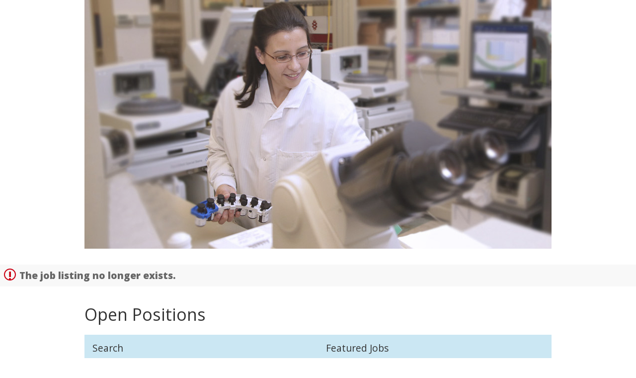

--- FILE ---
content_type: text/html;charset=UTF-8
request_url: https://jobs.jobvite.com/careers/alverno-laboratories/jobs?error=404
body_size: 8285
content:




        
    <!doctype html>
    <html class="no-js" lang="en-US">
            <head>
        <meta charset="utf-8">
        <meta http-equiv="X-UA-Compatible" content="IE=edge">
        <title>Alverno Laboratories Careers</title>
                    <meta name="viewport" content="width=device-width, initial-scale=1">

        <link rel="shortcut icon" href="//d3igejkwe1ucjd.cloudfront.net/__assets__/images/favicon.ico?v=251210093217" type="image/x-icon">
        <link rel="apple-touch-icon-precomposed" href="//d3igejkwe1ucjd.cloudfront.net/__assets__/images/apple-touch-icon-precomposed.png?v=251210093217">

        <link rel="stylesheet" href="//d3igejkwe1ucjd.cloudfront.net/__assets__/fonts/jobvite-icons/style.css?v=251210093217">
        <link rel="stylesheet" href="//d3igejkwe1ucjd.cloudfront.net/__assets__/styles/careersite/public-desktop.css?v=251210093217">
        <link rel="stylesheet" href="//d3igejkwe1ucjd.cloudfront.net/__assets__/scripts/careersite/public/flatpickr/v4/flatpickr.min.css?v=251210093217">
        <script src="//d3igejkwe1ucjd.cloudfront.net/__assets__/scripts/careersite/public/modernizr-3.3.1-custom.min.js?v=251210093217"></script>
        <script src="//d3igejkwe1ucjd.cloudfront.net/__assets__/lib/moment/moment-with-locales-2.29.4.min.js?v=251210093217"></script>

                    <!--[if lte IE 8]>
                <script src="//d3igejkwe1ucjd.cloudfront.net/__assets__/scripts/careersite/public/es5-shim.min.js?v=251210093217"></script>
            <![endif]-->


<!-- CWS Company-wise Google Analytics -->
<script type="text/javascript">
    function getUserId() { return ''; }
</script>
<script type="text/javascript">
    function getCompanyId() { return 'qqeaVfwt'; }
</script>
<script type="text/javascript">
    try {
        var enableAnonymizeIP = false;
        var trackerId = "UA-68288344-1";
        var gtagSrc = "https://www.googletagmanager.com/gtag/js?id=" + trackerId
        document.write('<script async src="' + gtagSrc + '"><\/script>');

        window.dataLayer = window.dataLayer || [];

        function gtag() {
            dataLayer.push(arguments);
        }

        gtag('js', new Date());
        
        gtag('config', trackerId, {
            'custom_map': {
                'dimension1': 'UserId',
                'dimension2': 'CompanyId',
                'dimension3': 'SubsidiaryId',
                'dimension4': 'JobId',
                'dimension5': 'CategoryId'
            },
            'UserId': getUserId(),
            'CompanyId': getCompanyId(),
            'SubsidiaryId': typeof getSubsidiaryId === 'function' ? getSubsidiaryId() : null,
            'JobId': typeof getJobId === 'function' ? getJobId() : null,
            'CategoryId': typeof getCategoryId === 'function' ? getCategoryId() : null,
            'anonymize_ip': enableAnonymizeIP
        });
    } catch (err) {}
</script>
<!-- End of CWS Company-wise Google Analytics -->

<!-- CWS Company-wise GainSight Analytics -->
<script type="text/javascript">
    function getUserId() { return ''; }
</script>
<script type="text/javascript">
   function getCWSRole() {
      var cwsRole = "Visitor";
           if("jobs" ==="applyconfirm"){
             cwsRole = "Applicant";
           }
          return cwsRole;
   }
</script>
<script type="text/javascript">
function getSfdc18DigitAccountNumber() {
   return '001Ua00000DfQJsIAN';
  }
</script>
<!-- Gainsight PX Tag-->
    <script type="text/javascript">
       src="https://storage.googleapis.com/gainsight-px-cloud-public-assets/sdk/js/gpx-util.js">
    </script>
    <script type="text/javascript">
     var userId = getUserId();
     var samplePercentage = 1;
     if(__IdSampler.isIdInSamplePopulation(userID,samplePercentage)){
        (function(n,t,a,e,co){var i="aptrinsic";n[i]=n[i]||function(){
        (n[i].q=n[i].q||[]).push(arguments)},n[i].p=e;n[i].c=co;
        var r=t.createElement("script");r.async=!0,r.src=a+"?a="+e;
        var c=t.getElementsByTagName("script")[0];c.parentNode.insertBefore(r,c)
        })(window,document,"https://web-sdk.aptrinsic.com/api/aptrinsic.js","AP-G2NZN1QKA9C9-2")
        };

      // User and account for Gainsight
      aptrinsic("identify", {
          // User Fields
          "id": getUserId(),
          "role": getCWSRole()
        },
        {
          // Account Fields
          "id": typeof getSfdc18DigitAccountNumber === 'function' ? getSfdc18DigitAccountNumber() : null,
          "name": typeof getCompanyName === 'function' ? getCompanyName() : null
      });

    </script>
        <script>
            if (window.self !== window.parent) {
                document.documentElement.className += ' jv-iframe';
            }
        </script>
                <link rel="shortcut icon" type="image/x-icon" href="//www.pclalverno.com/favicon.ico">
        <script src="//code.jquery.com/jquery-1.11.2.min.js"></script>
        <link href="https://fonts.googleapis.com/css?family=Roboto:400,700,300|Roboto+Condensed:700" rel="stylesheet" type="text/css">
        <style>
@import url(https://fonts.googleapis.com/css?family=Open+Sans:300,400,600,700,800);

.jv-page {width:100%;}
.jv-wrapper {width:100%;max-width:940px;margin:0 auto;}
.jv-wrapper:after {content: "";display: table;clear: both;}

.jv-page-header .jv-logo, .jv-page-header .social {float:left;padding:2em 1em .75em 0;}
.jv-page-header .social a {display:inline-block;padding:1em 0 0 1em;}
.jv-page-header .top-nav {float:right;}
.top-nav ul {margin:0;padding:0;list-style:none;overflow:hidden;}
.top-nav ul li {float:left;font-size:11px;background: url(//www.pclalverno.com/_img/dotted.png) no-repeat right center;}
.top-nav ul li a {color:#777;display:inline-block;padding:1em;}
.top-nav ul li:last-child {background:none;}
.top-nav ul li:last-child a {padding-right:0;}

.jv-wrapper.search {background:#cbe7f3;}
.jv-search-form, .jv-featured-jobs {
    float:left;
    width:50%;
    margin:0;
    padding:1em;
    background:none;
    border:none;
}
.jv-search-form .jv-form-field-label {display:none;}
.jv-search-form .jv-form-field .jv-form-field-control {width:100%;}
.jv-search-form select {min-width:100%;width:100%;}
.jv-featured-jobs-header {font-weight:500;font-size:1.2em;color:#333;}

/* nav */
#nav {
    background: #edebec;
    border: 1px solid #cccccc;
    margin: 0 auto 19px;
    display: block;
    width: 100%;
    max-width:940px;
}
#nav ul {margin:0;padding:0;}
#nav ul:after {content: "";display: table;clear: both;}
#nav ul li {
    line-height: 45px;
    float: left;
    display: inline-block;
    position: relative;
    margin: 0 0 -11px 0;
    padding: 0 0 11px 0;
    position:relative;
}
#nav ul li a {
    font-family: 'Open Sans', sans-serif;
    font-size: 17px;
    color: #015794;
    padding: 0 16px 0 19px;
    display: block;
    border-right: 2px solid #cccccc;
    position:relative;
}
#nav > ul > li > a:after {
    position:absolute;
    bottom:-10px;
    left:50%;
    margin-left:-25px;
    content:"";
    width: 0;
    height: 0;
    border-style: solid;
    border-color: #333333 transparent transparent transparent;
    border-width:0;
}

#nav ul li a.hover, #nav ul li a:hover {
    background: #333333;
    color: #ffffff;
    text-decoration:none;
}
#nav > ul > li:hover > a:after {border-width: 10px 25px 0 25px;}
#nav > ul > li:last-child a {border:none;}
#nav .sub {
    display:none;
    position:absolute;
    top:55px;
    left:0;
    z-index:20;
}
#nav ul li .sub ul {
    width: auto;
    border: 1px solid #cccccc;
    padding: 0 0 0 0;
}
#nav ul li .sub ul li {
    border: none;
    background: none;
    float: none;
    display: block;
}
#nav ul li .sub ul li a {
    color: #333333;
    display: block;
    padding: 0 20px;
    background: #edebec;
    white-space:nowrap;
}
#nav ul li .sub ul li a:hover {
    background: #333333;
    color: #ffffff;
    text-decoration:none;
}


/* footer */
.jv-footer {padding:3em 0;}
.jv-powered-by {font-size:2.5em;}
.alverno-footer {text-align:center;}
.footer_nav ul {overflow:hidden;display:inline-block;padding:0}
.footer_nav ul li {list-style:none;float:left;padding-right:.5em;}
.footer_nav ul li a {
    font-size: 11px;
    color: #888888;
    background: url(//www.pclalverno.com/_img/dotted.png) no-repeat left center;
    padding: 0 0 0 8px;
    line-height: 17px;
}
.alverno-footer p.center {text-align:center;font-size:12px;margin:2em 0;}

.jv-search-filter {overflow:hidden;}
.jv-search-filter a {float:right;}

.jv-button, .jv-button:visited {background:rgba(0,0,0,0.05);border:2px solid transparent;border-radius:3px;color:#2ea3f2;font-size:20px;font-weight:500;text-shadow:none;line-height:1.7em;padding:0.3em 1em;transition: all 300ms ease 0ms;}
.jv-button:hover {background:rgba(0,0,0,0.05);color:#333}
.jv-button-primary, .jv-button-primary:visited {background:transparent;border:2px solid #2ea3f2;border-radius:3px;color:#2ea3f2;font-size:20px;font-weight:500;text-shadow:none;line-height:1.7em;padding:0.3em 1em;transition: all 300ms ease 0ms; }
.jv-button-primary:hover {background:rgba(0,0,0,0.05);border-color:transparent;color:#2ea3f2;}

    
    
* {box-sizing:border-box;}    
body {
    font-family: 'Open Sans', sans-serif;
    font-weight:400;
    font-size: 16px;
    color: #666;
}
a, a:visited {color:#2ea3f2;}
a:hover {color:#2ea3f2;text-decoration:none;}
h1.page-title {
    width: 100%;
    height: 61px;
    font-size: 65px;
    color: #333;
    font-weight: 300;
    padding: 20px 0;
    line-height:1.5;
    max-width: 940px;
    margin: 0 auto .9em;
}
h2 {margin:.5em 0;}

#slider {position:relative;height:500px;width:100%;max-width:1024px;margin:0 auto 1em;}
#slider > div {
  position: absolute;
  top: 0;
  left: 0;
  right: 0;
  bottom: 0;
  width:100%;
  height:500px;
  background-repeat:no-repeat;
  background-position:center center;
  background-size:cover;
}
.slide-1 {background-image:url(//careers.jobvite.com/alverno/2019/slide-1.jpg);}
.slide-2 {background-image:url(//careers.jobvite.com/alverno/2019/slide-2.jpg);}
.slide-3 {background-image:url(//careers.jobvite.com/alverno/2019/slide-3.jpg);}
.slide-4 {background-image:url(//careers.jobvite.com/alverno/2019/slide-4.jpg);}
.slide-5 {background-image:url(//careers.jobvite.com/alverno/2019/slide-5.jpg);}
.slide-6 {background-image:url(//careers.jobvite.com/alverno/2019/slide-6.jpg);}

a.fullsize {width:100%;height:100%;display:block;}
#slider > div a.banner {width:100%;background:rgba(255,255,255,.9);color:#015794;font-size:2.2em;font-weight:bold;position:absolute;left:0;bottom:10%;text-align:right;padding:20px 30px;}
#slider > div a.banner:hover {text-decoration:none;color:#0000FF;}
.jv-wrapper.images {margin-bottom:1em;overflow:hidden;white-space:nowrap;}
.jv-wrapper.images img {display:inline-block;width:18.75%;}

p + ul {margin-top:-15px;}

h2 {font-size:34px;font-weight:500;color:#333;}
h3.h2, h3 {font-size:24px;font-weight:500;color:#333;}
.jv-job-list td {border:none;}

.tools {margin:3em 0 2em;}
.tools a {margin-right:2em; padding:.5em 0;display:inline-block;}
.tools a i {color:#58595b;font-size:1.2em;position:relative;top:2px;}

.quotes {background:#E8F2F7;-webkit-box-shadow: 0 0 2px 2px #8A8A8A;box-shadow: 0 0 2px 2px #8A8A8A;}
.quotes > div >div {
    padding: 2em 2em 1em;
    background: url('//careers.jobvite.com/alverno/icon-quote.png') 20px 20px no-repeat;
}
.quotes p {margin-bottom:10px;}
.quotes .longquote p {font-size: .8em;}
.quotes .name {font-size:15px;font-weight:bold;text-align:right;}

.lightbox {display:none;}
.featherlight .featherlight-close-icon {
  border-radius: 100%;
  background-color: #666!important;
  color: #fff!important;
  right: 5px!important;
  top: 5px!important;
}
.featherlight-iframe .featherlight-content {border-radius:5px;padding:1em!important;}
.featherlight iframe {height:380px;}
#jv-widgetContainer {text-align:center;}

@media (max-width:940px) {
    .jv-logo img {width:280px;height:auto;}
    .jv-wrapper {padding:0 2em;}
    .jv-wrapper.search, .jv-wrapper.slider {padding:0;}
    .jv-wrapper.images {padding:0;}
    h1.page-title {padding-left:4%;}
    #nav > ul > li > a {padding:0 10px;font-size:15px;}
    .alverno-footer .contactno .phoneno {font-size:45px;}
}


</style>

    </head>
    <body class="jv-desktop jv-page-jobs " ng-app="jv.careersite.desktop.app" ng-controller="JVMain">
            <div class="jv-page-container">
        <div class="jv-page">
                <div class="jv-page-content">
                                        





<div class="jv-wrapper slider">
    <div id="slider">
        <div class="slide-1"></div>
        <div class="slide-2"></div>
                <div class="slide-4"></div>
        <div class="slide-5"></div>
        <div class="slide-6"></div>
    </div>
</div>
<section id="jobs">
    <div class="jv-page-error">
        <i class="jv-icon-warning"></i>
        <p class="jv-page-error-header">
            The job listing no longer exists.
        </p>
    </div>
    
            
    <article class="jv-page-body" role="main" >
            <div class="jv-wrapper">
            <h2>Open Positions</h2>
            <div class="jv-wrapper search">
        <form class="jv-search-form jv-form" action="/alverno-laboratories/search" method="get">
            <h4 class="jv-featured-jobs-header">Search</h4>
        <div class="jv-form-field jv-form-field-select">
            <label for="jv-search-location" class="jv-form-field-label">Location:</label>
            <div class="jv-form-field-control" ng-class="{ 'jv-form-field-appearance': supportsAppearance }">
                <i ng-if="supportsAppearance" ng-cloak class="jv-select-icon icon icon-arrow-down"></i>
                    <select id="jv-search-location" name="l">
                    <option value="">Select a Location</option>
                        <option value="Alverno PSC Addison">Alverno PSC Addison</option>
                        <option value="Alverno PSC Bartlett">Alverno PSC Bartlett</option>
                        <option value="Alverno PSC County Line">Alverno PSC County Line</option>
                        <option value="Alverno PSC Hammond Clinic Specialty Center">Alverno PSC Hammond Clinic Specialty Center</option>
                        <option value="Alverno PSC Hoffman Estates">Alverno PSC Hoffman Estates</option>
                        <option value="Alverno PSC Michigan City - Coolspring">Alverno PSC Michigan City - Coolspring</option>
                        <option value="Alverno PSC Munster">Alverno PSC Munster</option>
                        <option value="Alverno PSC Plainfield IN">Alverno PSC Plainfield IN</option>
                        <option value="Alverno PSC Southport">Alverno PSC Southport</option>
                        <option value="Alverno PSC Valparaiso">Alverno PSC Valparaiso</option>
                        <option value="Ascension Saint Alexius - Hoffman Estates">Ascension Saint Alexius - Hoffman Estates</option>
                        <option value="Ascension St. Joseph - Chicago">Ascension St. Joseph - Chicago</option>
                        <option value="Central Laboratory- Client Service">Central Laboratory- Client Service</option>
                        <option value="Central Laboratory- General Laboratory">Central Laboratory- General Laboratory</option>
                        <option value="Central Laboratory- Histology">Central Laboratory- Histology</option>
                        <option value="Central Laboratory- Microbiology">Central Laboratory- Microbiology</option>
                        <option value="Central Laboratory- Support Service">Central Laboratory- Support Service</option>
                        <option value="FPN Oncology Columbus">FPN Oncology Columbus</option>
                        <option value="FPN Oncology Indianapolis">FPN Oncology Indianapolis</option>
                        <option value="FPN Winfield IOP">FPN Winfield IOP</option>
                        <option value="Franciscan Health Carmel">Franciscan Health Carmel</option>
                        <option value="Franciscan Health Crawfordsville">Franciscan Health Crawfordsville</option>
                        <option value="Franciscan Health Crown Point">Franciscan Health Crown Point</option>
                        <option value="Franciscan Health Dyer">Franciscan Health Dyer</option>
                        <option value="Franciscan Health Indianapolis">Franciscan Health Indianapolis</option>
                        <option value="Franciscan Health Lafayette East">Franciscan Health Lafayette East</option>
                        <option value="Franciscan Health Michigan City">Franciscan Health Michigan City</option>
                        <option value="Franciscan Health Michigan City at La Porte">Franciscan Health Michigan City at La Porte</option>
                        <option value="Franciscan Health Mooresville">Franciscan Health Mooresville</option>
                        <option value="Franciscan Health Munster">Franciscan Health Munster</option>
                        <option value="Franciscan Health Olympia Fields">Franciscan Health Olympia Fields</option>
                        <option value="Franciscan Health Orthopedic Carmel Lab">Franciscan Health Orthopedic Carmel Lab</option>
                        <option value="Franciscan Health Rensselaer">Franciscan Health Rensselaer</option>
                        <option value="Holy Cross Hospital">Holy Cross Hospital</option>
                        <option value="Mount Sinai Hospital">Mount Sinai Hospital</option>
                </select>
            </div>
        </div>
        <div class="jv-form-field jv-form-field-select">
            <label for="jv-search-category" class="jv-form-field-label">Category:</label>
            <div class="jv-form-field-control" ng-class="{ 'jv-form-field-appearance': supportsAppearance }">
                <i ng-if="supportsAppearance" ng-cloak class="jv-select-icon icon icon-arrow-down"></i>
                    <select id="jv-search-category" name="c">
                    <option value="">Select a Category</option>
                        <option value="Customer Service">Customer Service</option>
                        <option value="Histology">Histology</option>
                        <option value="Laboratory Support">Laboratory Support</option>
                        <option value="Medical Technology">Medical Technology</option>
                        <option value="Phlebotomy">Phlebotomy</option>
                </select>
            </div>
        </div>
        <div class="jv-form-field jv-form-field-select">
            <label for="jv-search-region" class="jv-form-field-label">Region:</label>
            <div class="jv-form-field-control" ng-class="{ 'jv-form-field-appearance': supportsAppearance }">
                <i ng-if="supportsAppearance" ng-cloak class="jv-select-icon icon icon-arrow-down"></i>
                    <select id="jv-search-region" name="r">
                    <option value="">Select an option</option>
                        <option value="Chicagoland">Chicagoland</option>
                        <option value="Indianapolis Region">Indianapolis Region</option>
                        <option value="Lafayette Region">Lafayette Region</option>
                        <option value="Northern Indiana">Northern Indiana</option>
                </select>
            </div>
        </div>
            <button class="jv-button" type="submit">Search</button>
        </form>
        <div class="jv-featured-jobs">
            <h4 class="jv-featured-jobs-header">
Featured Jobs            </h4>
    <div class="jv-featured-job">
        <div class="jv-featured-job-title">
            <a href="/alverno-laboratories/job/oaVizfwG">Lab Assistant I: 40 Hours Per Week (AM)</a>
        </div>
        <div class="jv-featured-job-location">

        
            Hammond,
            Indiana
        
        </div>
    </div>
    <div class="jv-featured-job">
        <div class="jv-featured-job-title">
            <a href="/alverno-laboratories/job/olHizfwD">Histology Coordinator: 40 Hours Per Week (AM)</a>
        </div>
        <div class="jv-featured-job-location">

        
            Hammond,
            Indiana
        
        </div>
    </div>
    <div class="jv-featured-job">
        <div class="jv-featured-job-title">
            <a href="/alverno-laboratories/job/oKgfzfwy">Client Service Representative: 40 Hours Per Week (AM)</a>
        </div>
        <div class="jv-featured-job-location">

        
            Hammond,
            Indiana
        
        </div>
    </div>
    <div class="jv-featured-job">
        <div class="jv-featured-job-title">
            <a href="/alverno-laboratories/job/opuezfwq">Phlebotomist: 32 Hours Per Week (AM)</a>
        </div>
        <div class="jv-featured-job-location">

        
            Valparaiso,
            Indiana
        
        </div>
    </div>
        </div>
            </div>
    
                                 <h3 class="h2">Customer Service</h3>

        <table class="jv-job-list">
            <thead>
                <tr>
                    <th scope="col" class="jv-cws-sr-only">Job listing</th>
                    <th scope="col" class="jv-cws-sr-only">Job location</th>
                </tr>
            </thead>
            <tbody>
                <tr>
            <td class="jv-job-list-name">
                <a href="/alverno-laboratories/job/oKgfzfwy">Client Service Representative: 40 Hours Per Week (AM)</a>
            </td>
            <td class="jv-job-list-location">

        
            Hammond,
            Indiana
        
            </td>
        </tr>

            </tbody>
        </table>

                          <h3 class="h2">Histology</h3>

        <table class="jv-job-list">
            <thead>
                <tr>
                    <th scope="col" class="jv-cws-sr-only">Job listing</th>
                    <th scope="col" class="jv-cws-sr-only">Job location</th>
                </tr>
            </thead>
            <tbody>
                <tr>
            <td class="jv-job-list-name">
                <a href="/alverno-laboratories/job/oAxrwfwO">Cytotechnologist: 40 Hours Per Week (AM)</a>
            </td>
            <td class="jv-job-list-location">

        
            Lafayette,
            Indiana
        
            </td>
        </tr>

                <tr>
            <td class="jv-job-list-name">
                <a href="/alverno-laboratories/job/olHizfwD">Histology Coordinator: 40 Hours Per Week (AM)</a>
            </td>
            <td class="jv-job-list-location">

        
            Hammond,
            Indiana
        
            </td>
        </tr>

                <tr>
            <td class="jv-job-list-name">
                <a href="/alverno-laboratories/job/oaVizfwG">Lab Assistant I: 40 Hours Per Week (AM)</a>
            </td>
            <td class="jv-job-list-location">

        
            Hammond,
            Indiana
        
            </td>
        </tr>

            </tbody>
        </table>

                          <h3 class="h2">Laboratory Support</h3>

        <table class="jv-job-list">
            <thead>
                <tr>
                    <th scope="col" class="jv-cws-sr-only">Job listing</th>
                    <th scope="col" class="jv-cws-sr-only">Job location</th>
                </tr>
            </thead>
            <tbody>
                <tr>
            <td class="jv-job-list-name">
                <a href="/alverno-laboratories/job/o43dyfwC">Data Entry Clerk: PRN (Per Rotational Need)</a>
            </td>
            <td class="jv-job-list-location">

        
            Hammond,
            Indiana
        
            </td>
        </tr>

                <tr>
            <td class="jv-job-list-name">
                <a href="/alverno-laboratories/job/otrczfwp">Lab Assistant III: 20 Hours Per Week (Midnights)</a>
            </td>
            <td class="jv-job-list-location">

        
            Hoffman Estates,
            Illinois
        
            </td>
        </tr>

                <tr>
            <td class="jv-job-list-name">
                <a href="/alverno-laboratories/job/ovZhzfw4">Lab Assistant III: 20 Hours Per Week (PM)</a>
            </td>
            <td class="jv-job-list-location">

        
            Lafayette,
            Indiana
        
            </td>
        </tr>

                <tr>
            <td class="jv-job-list-name">
                <a href="/alverno-laboratories/job/obP9xfwq">Laboratory Assistant III: 20 Hours Per Week (AM)</a>
            </td>
            <td class="jv-job-list-location">

        
            Olympia Fields,
            Illinois
        
            </td>
        </tr>

                <tr>
            <td class="jv-job-list-name">
                <a href="/alverno-laboratories/job/oHAezfwO">Laboratory Assistant III: 20 Hours Per Week (AM)</a>
            </td>
            <td class="jv-job-list-location">

        
            Chicago,
            Illinois
        
            </td>
        </tr>

                <tr>
            <td class="jv-job-list-name">
                <a href="/alverno-laboratories/job/o0iSyfws">Laboratory Assistant III: 20 Hours Per Week (AM)</a>
            </td>
            <td class="jv-job-list-location">

        
            Mooresville,
            Indiana
        
            </td>
        </tr>

                <tr>
            <td class="jv-job-list-name">
                <a href="/alverno-laboratories/job/oVAezfw2">Laboratory Assistant III: 20 Hours Per Week (Midnights/AM)</a>
            </td>
            <td class="jv-job-list-location">

        
            Chicago,
            Illinois
        
            </td>
        </tr>

                <tr>
            <td class="jv-job-list-name">
                <a href="/alverno-laboratories/job/owzhvfwB">Laboratory Assistant III: 20 Hours Per Week (PM)</a>
            </td>
            <td class="jv-job-list-location">

        
            Dyer,
            Indiana
        
            </td>
        </tr>

                <tr>
            <td class="jv-job-list-name">
                <a href="/alverno-laboratories/job/o2efzfwO">Laboratory Assistant III: 24 Hours Per Week (AM)</a>
            </td>
            <td class="jv-job-list-location">

        
            Hoffman Estates,
            Illinois
        
            </td>
        </tr>

                <tr>
            <td class="jv-job-list-name">
                <a href="/alverno-laboratories/job/odcgzfwY">Laboratory Assistant III: 40 Hours Per Week (AM)</a>
            </td>
            <td class="jv-job-list-location">

        
            Mooresville,
            Indiana
        
            </td>
        </tr>

                <tr>
            <td class="jv-job-list-name">
                <a href="/alverno-laboratories/job/o3Vhzfwy">MLT/MT/Laboratory Scientist: 40 Hours Per Week (PM)</a>
            </td>
            <td class="jv-job-list-location">

        
            Chicago,
            Illinois
        
            </td>
        </tr>

                <tr>
            <td class="jv-job-list-name">
                <a href="/alverno-laboratories/job/oljfzfwc">Reference Clerk: 40 Hours Per Week (PM)</a>
            </td>
            <td class="jv-job-list-location">

        
            Hammond,
            Indiana
        
            </td>
        </tr>

                <tr>
            <td class="jv-job-list-name">
                <a href="/alverno-laboratories/job/omb6xfwU">Support Service Data Entry Clerk: 40 Hours Per Week (AM)</a>
            </td>
            <td class="jv-job-list-location">

        
            Hammond,
            Indiana
        
            </td>
        </tr>

                <tr>
            <td class="jv-job-list-name">
                <a href="/alverno-laboratories/job/obNKyfw0">Support Service Trainer: 40 Hours Per Week (AM/PM)</a>
            </td>
            <td class="jv-job-list-location">

        
            Hammond,
            Indiana
        
            </td>
        </tr>

                <tr>
            <td class="jv-job-list-name">
                <a href="/alverno-laboratories/job/ooz6yfwl">Support Services Data Entry Clerk: 20 Hours Per Week (Midnights)</a>
            </td>
            <td class="jv-job-list-location">

        
            Hammond,
            Indiana
        
            </td>
        </tr>

                <tr>
            <td class="jv-job-list-name">
                <a href="/alverno-laboratories/job/oDz6yfwA">Support Services Data Entry Clerk: 20 Hours Per Week (PM)</a>
            </td>
            <td class="jv-job-list-location">

        
            Hammond,
            Indiana
        
            </td>
        </tr>

                <tr>
            <td class="jv-job-list-name">
                <a href="/alverno-laboratories/job/oRy6yfwN">Support Services Specimen Processor: 40 Hours Per Week (AM)</a>
            </td>
            <td class="jv-job-list-location">

        
            Hammond,
            Indiana
        
            </td>
        </tr>

            </tbody>
        </table>

                          <h3 class="h2">Medical Technology</h3>

        <table class="jv-job-list">
            <thead>
                <tr>
                    <th scope="col" class="jv-cws-sr-only">Job listing</th>
                    <th scope="col" class="jv-cws-sr-only">Job location</th>
                </tr>
            </thead>
            <tbody>
                <tr>
            <td class="jv-job-list-name">
                <a href="/alverno-laboratories/job/oAK0yfwC">Certifying Scientist/Mass Spectrometry Scientist: Per Rotation Needed (PRN)</a>
            </td>
            <td class="jv-job-list-location">

        
            Hammond,
            Indiana
        
            </td>
        </tr>

                <tr>
            <td class="jv-job-list-name">
                <a href="/alverno-laboratories/job/oR17yfwh">Laboratory Scientist Valparaiso Program: 24 Hours Per Week (AM/PM)</a>
            </td>
            <td class="jv-job-list-location">

        
            Chicago,
            Illinois
        
            </td>
        </tr>

                <tr>
            <td class="jv-job-list-name">
                <a href="/alverno-laboratories/job/ob17yfwB">Laboratory Scientist Valparaiso Program: 24 Hours Per Week (AM/PM)</a>
            </td>
            <td class="jv-job-list-location">

        
            Chicago,
            Illinois
        
            </td>
        </tr>

                <tr>
            <td class="jv-job-list-name">
                <a href="/alverno-laboratories/job/oKudzfwK">MLT/MT/Laboratory Scientist: 20 Hours Per Week (AM)</a>
            </td>
            <td class="jv-job-list-location">

        <div class="jv-meta">
            4 Locations
        </div>
            </td>
        </tr>

                <tr>
            <td class="jv-job-list-name">
                <a href="/alverno-laboratories/job/omGfzfwA">MLT/MT/Laboratory Scientist: 20 Hours Per Week (PM)</a>
            </td>
            <td class="jv-job-list-location">

        
            Chicago,
            Illinois
        
            </td>
        </tr>

                <tr>
            <td class="jv-job-list-name">
                <a href="/alverno-laboratories/job/orndzfwk">MLT/MT/Laboratory Scientist: 40 Hours Per Week (Midnights)</a>
            </td>
            <td class="jv-job-list-location">

        
            Chicago,
            Illinois
        
            </td>
        </tr>

                <tr>
            <td class="jv-job-list-name">
                <a href="/alverno-laboratories/job/o4v6yfwX">MLT/MT/Laboratory Scientist: 40 Hours Per Week (PM)</a>
            </td>
            <td class="jv-job-list-location">

        
            Rensselaer,
            Indiana
        
            </td>
        </tr>

                <tr>
            <td class="jv-job-list-name">
                <a href="/alverno-laboratories/job/ozPgzfwX">MLT/MT/Laboratory Scientist: Per Rotation Needed (PRN)</a>
            </td>
            <td class="jv-job-list-location">

        
            Rensselaer,
            Indiana
        
            </td>
        </tr>

                <tr>
            <td class="jv-job-list-name">
                <a href="/alverno-laboratories/job/oxKbzfwL">MT Coordinator: 40 Hours Per Week (AM)</a>
            </td>
            <td class="jv-job-list-location">

        
            Dyer,
            Indiana
        
            </td>
        </tr>

                <tr>
            <td class="jv-job-list-name">
                <a href="/alverno-laboratories/job/obo1yfwS">MT Coordinator: 40 Hours Per Week (AM)</a>
            </td>
            <td class="jv-job-list-location">

        
            Hammond,
            Indiana
        
            </td>
        </tr>

                <tr>
            <td class="jv-job-list-name">
                <a href="/alverno-laboratories/job/oRxPxfwu">MT/MLT/Laboratory Scientist: 20 Hours Per Week (Midnight)</a>
            </td>
            <td class="jv-job-list-location">

        
            Hammond,
            Indiana
        
            </td>
        </tr>

                <tr>
            <td class="jv-job-list-name">
                <a href="/alverno-laboratories/job/oRg4xfws">MT/MLT/Laboratory Scientist: 20 Hours Per Week (Midnights)</a>
            </td>
            <td class="jv-job-list-location">

        
            Dyer,
            Indiana
        
            </td>
        </tr>

                <tr>
            <td class="jv-job-list-name">
                <a href="/alverno-laboratories/job/okPQxfwg">MT/MLT/Laboratory Scientist: 20 Hours Per Week (Midnights)</a>
            </td>
            <td class="jv-job-list-location">

        
            Michigan City,
            Indiana
        
            </td>
        </tr>

                <tr>
            <td class="jv-job-list-name">
                <a href="/alverno-laboratories/job/odYWyfwp">MT/MLT/Laboratory Scientist: 20 Hours Per Week (PM)</a>
            </td>
            <td class="jv-job-list-location">

        
            Rensselaer,
            Indiana
        
            </td>
        </tr>

                <tr>
            <td class="jv-job-list-name">
                <a href="/alverno-laboratories/job/owEfzfwI">MT/MLT/Laboratory Scientist: 20 Hours Per Week (PM)</a>
            </td>
            <td class="jv-job-list-location">

        
            Hoffman Estates,
            Illinois
        
            </td>
        </tr>

                <tr>
            <td class="jv-job-list-name">
                <a href="/alverno-laboratories/job/oXZWyfwa">MT/MLT/Laboratory Scientist: 20 hours per week (PM)</a>
            </td>
            <td class="jv-job-list-location">

        
            Rensselaer,
            Indiana
        
            </td>
        </tr>

                <tr>
            <td class="jv-job-list-name">
                <a href="/alverno-laboratories/job/otSQxfws">MT/MLT/Laboratory Scientist: 20 Hours Per Week (PMs)</a>
            </td>
            <td class="jv-job-list-location">

        
            Michigan City,
            Indiana
        
            </td>
        </tr>

                <tr>
            <td class="jv-job-list-name">
                <a href="/alverno-laboratories/job/owI0yfww">MT/MLT/Laboratory Scientist: 24 Hours Per Week (PM)</a>
            </td>
            <td class="jv-job-list-location">

        
            Chicago,
            Illinois
        
            </td>
        </tr>

                <tr>
            <td class="jv-job-list-name">
                <a href="/alverno-laboratories/job/oAuUxfwf">MT/MLT/Laboratory Scientist: 36 Hours Per Week (AM/PM)</a>
            </td>
            <td class="jv-job-list-location">

        <div class="jv-meta">
            2 Locations
        </div>
            </td>
        </tr>

                <tr>
            <td class="jv-job-list-name">
                <a href="/alverno-laboratories/job/oJndzfwC">MT/MLT/Laboratory Scientist: 36 Hours Per Week (PM/Midnights)</a>
            </td>
            <td class="jv-job-list-location">

        
            Lafayette,
            Indiana
        
            </td>
        </tr>

                    <tr>
                <td colspan="2">
                    <a href="/alverno-laboratories/search?c=Medical+Technology&p=0">
                        <strong>Show More</strong>
                    </a>
                </td>
            </tr>

            </tbody>
        </table>

                          <h3 class="h2">Phlebotomy</h3>

        <table class="jv-job-list">
            <thead>
                <tr>
                    <th scope="col" class="jv-cws-sr-only">Job listing</th>
                    <th scope="col" class="jv-cws-sr-only">Job location</th>
                </tr>
            </thead>
            <tbody>
                <tr>
            <td class="jv-job-list-name">
                <a href="/alverno-laboratories/job/oH3PyfwR">Phlebotomist 20 hours per week</a>
            </td>
            <td class="jv-job-list-location">

        
            Crown Point,
            Indiana
        
            </td>
        </tr>

                <tr>
            <td class="jv-job-list-name">
                <a href="/alverno-laboratories/job/o21Yyfwj">Phlebotomist 20 Hours Per Week (AM)</a>
            </td>
            <td class="jv-job-list-location">

        
            Indianapolis,
            Indiana
        
            </td>
        </tr>

                <tr>
            <td class="jv-job-list-name">
                <a href="/alverno-laboratories/job/o5qbzfwZ">Phlebotomist: 20 Hours Per Week</a>
            </td>
            <td class="jv-job-list-location">

        
            Greenwood,
            indiana
        
            </td>
        </tr>

                <tr>
            <td class="jv-job-list-name">
                <a href="/alverno-laboratories/job/oTtezfwT">Phlebotomist: 20 Hours Per Week (AM)</a>
            </td>
            <td class="jv-job-list-location">

        
            Indianapolis,
            Indiana
        
            </td>
        </tr>

                <tr>
            <td class="jv-job-list-name">
                <a href="/alverno-laboratories/job/oAldzfwr">Phlebotomist: 20 Hours Per Week (AM)</a>
            </td>
            <td class="jv-job-list-location">

        
            Hoffman Estates,
            Illinois
        
            </td>
        </tr>

                <tr>
            <td class="jv-job-list-name">
                <a href="/alverno-laboratories/job/om7XyfwI">Phlebotomist: 20 Hours Per Week (PM)</a>
            </td>
            <td class="jv-job-list-location">

        
            Dyer,
            Indiana
        
            </td>
        </tr>

                <tr>
            <td class="jv-job-list-name">
                <a href="/alverno-laboratories/job/oPEWyfwH">Phlebotomist: 20 Hours Per Week (PM)</a>
            </td>
            <td class="jv-job-list-location">

        
            Olympia Fields,
            Illinois
        
            </td>
        </tr>

                <tr>
            <td class="jv-job-list-name">
                <a href="/alverno-laboratories/job/oBo2yfwj">Phlebotomist: 20 Hours Per Week (PM)</a>
            </td>
            <td class="jv-job-list-location">

        
            Munster,
            Indiana
        
            </td>
        </tr>

                <tr>
            <td class="jv-job-list-name">
                <a href="/alverno-laboratories/job/oaZfzfwH">Phlebotomist: 24 Hours Per Week (AM)</a>
            </td>
            <td class="jv-job-list-location">

        
            Hoffman Estates,
            Illinois
        
            </td>
        </tr>

                <tr>
            <td class="jv-job-list-name">
                <a href="/alverno-laboratories/job/oXyczfw0">Phlebotomist: 24 Hours Per Week (AM)</a>
            </td>
            <td class="jv-job-list-location">

        
            Plainfield,
            Indiana
        
            </td>
        </tr>

                <tr>
            <td class="jv-job-list-name">
                <a href="/alverno-laboratories/job/oGggzfwv">Phlebotomist: 24 Hours Per Week (AM/PM)</a>
            </td>
            <td class="jv-job-list-location">

        
            Crown Point,
            Indiana
        
            </td>
        </tr>

                <tr>
            <td class="jv-job-list-name">
                <a href="/alverno-laboratories/job/opuezfwq">Phlebotomist: 32 Hours Per Week (AM)</a>
            </td>
            <td class="jv-job-list-location">

        
            Valparaiso,
            Indiana
        
            </td>
        </tr>

                <tr>
            <td class="jv-job-list-name">
                <a href="/alverno-laboratories/job/oAi4yfwe">Phlebotomist: 32 Hours Per Week (PM)</a>
            </td>
            <td class="jv-job-list-location">

        
            Michigan City,
            Indiana
        
            </td>
        </tr>

                <tr>
            <td class="jv-job-list-name">
                <a href="/alverno-laboratories/job/oFIgzfwW">Phlebotomist: 32 Hours Per Week (PM)</a>
            </td>
            <td class="jv-job-list-location">

        
            Hoffman Estates,
            Illinois
        
            </td>
        </tr>

                <tr>
            <td class="jv-job-list-name">
                <a href="/alverno-laboratories/job/oWtbzfwT">Phlebotomist: 36 Hours Per Week</a>
            </td>
            <td class="jv-job-list-location">

        
            Michigan City,
            Indiana
        
            </td>
        </tr>

                <tr>
            <td class="jv-job-list-name">
                <a href="/alverno-laboratories/job/oC5YxfwW">Phlebotomist: 36 Hours Per Week (AM)</a>
            </td>
            <td class="jv-job-list-location">

        
            Indianapolis,
            Indiana
        
            </td>
        </tr>

                <tr>
            <td class="jv-job-list-name">
                <a href="/alverno-laboratories/job/o6VOyfw7">Phlebotomist: 36 Hours Per Week (AM)</a>
            </td>
            <td class="jv-job-list-location">

        
            Munster,
            Indiana
        
            </td>
        </tr>

                <tr>
            <td class="jv-job-list-name">
                <a href="/alverno-laboratories/job/oaiOyfwy">Phlebotomist: 36 Hours Per Week (AM)</a>
            </td>
            <td class="jv-job-list-location">

        
            Munster,
            Indiana
        
            </td>
        </tr>

                <tr>
            <td class="jv-job-list-name">
                <a href="/alverno-laboratories/job/oluhzfwp">Phlebotomist: 36 Hours Per Week (AM)</a>
            </td>
            <td class="jv-job-list-location">

        
            Hoffman Estates,
            Illinois
        
            </td>
        </tr>

                <tr>
            <td class="jv-job-list-name">
                <a href="/alverno-laboratories/job/oXlbzfwM">Phlebotomist: 36 Hours Per Week (Midnights)</a>
            </td>
            <td class="jv-job-list-location">

        
            Indianapolis,
            Indiana
        
            </td>
        </tr>

                    <tr>
                <td colspan="2">
                    <a href="/alverno-laboratories/search?c=Phlebotomy&p=0">
                        <strong>Show More</strong>
                    </a>
                </td>
            </tr>

            </tbody>
        </table>

     <div class="tools">
        <h3 class="h2">Job Seeker Tools</h3>
            <a href="/alverno-laboratories/apply"><i class="icon icon-add-document"></i> Submit a General Application</a>
            <a href="http://app.jobvite.com" target="_blank"><i class="icon icon-checkbox-checked"></i>  Check Your Application</a>
            <a href="javascript:void(0);" data-featherlight="#joinUs"><i class="icon icon-src-email"></i>  Join Us!</a>
    </div>


            </div>
    </article>

</section>

<script src="//careers.jobvite.com/jquery.anyslider.js"></script>
<script>
    $('.quotes').anyslider({
        showBullets:false,
        showControls:false,
        interval:8000
    });  
</script>
<script>
    $("#slider > div:gt(0)").hide();

    setInterval(function() { 
        $('#slider > div:first').fadeOut(1000).next().fadeIn(1000).end().appendTo('#slider');
	},  4000);
</script>
    <footer class="jv-footer">
        <div class="jv-wrapper">
            <p><a class="jv-powered-by" target="_parent" href="https://www.jobvite.com/support/job-seeker-support/"><i class="icon icon-powered-by"><span>Powered by Jobvite</span></i></a></p>
        </div>
    </footer>

    </div>

        </div>
    </div>
    
    <script src="//d3igejkwe1ucjd.cloudfront.net/__assets__/concat/careersite/public/jv.careersite.desktop.app.js?v=251210093217"></script>
    <script>
        angular.module('preloadedData', []).constant('preloadedData', {
                companyAnalytics: 'UA-68288344-1',
                enableResumeParsing: true,
                numberFormat: "##,###,###,###,###.####",
            companyEId: 'qqeaVfwt',
            linkedInApiKey: '7557fkcarvxieo',
            isAWLIEnabled: '${isAWLIEnabled}',
            facebookApiId: '48354194572',
            dropBoxApiKey: 'w5fg28zznqcyg4w',
            baseUrl: '/alverno-laboratories',
            cdnURL: '//d3igejkwe1ucjd.cloudfront.net',
            releaseVersion: '251210093217',
            careersiteName: 'alverno-laboratories',
            careersiteDomainName: 'jobvite.com',
            careersiteSourceTypeId: 'P3bzXfwu'
        }).constant('i18n', {
I18N_RESUME_PREVIEW: 'Resume Preview',
I18N_NO_RESUME_FOUND: 'No resume found',
I18N_LINKEDIN_PROFILE: 'LinkedIn Profile',
I18N_FILE_UPLOAD_ERROR: 'Could not upload file.',
I18N_RECOMMENDATION_TYPE: 'Recommendation Type:',
I18N_RECOMMENDER: 'Recommender:',
I18N_CURRENT: 'Current',
I18N_PAST: 'Past',
I18N_EDUCATION: 'Education',
I18N_RECOMMENDATIONS_RECEIVED: 'Recommendations Received',
I18N_PATENTS: 'Patents',
I18N_SUMMARY: 'Summary',
I18N_SPECIALTIES: 'Specialties',
I18N_EXPERIENCE: 'Experience',
I18N_RECOMMENDATIONS: 'Recommendations',
I18N_PRESENT: 'Present',
JV_COMMON_DIRECTIVES_WEEKCALENDAR_SU: 'Su',
JV_COMMON_DIRECTIVES_WEEKCALENDAR_MO: 'Mo',
JV_COMMON_DIRECTIVES_WEEKCALENDAR_TU: 'Tu',
JV_COMMON_DIRECTIVES_WEEKCALENDAR_WE: 'We',
JV_COMMON_DIRECTIVES_WEEKCALENDAR_TH: 'Th',
JV_COMMON_DIRECTIVES_WEEKCALENDAR_FR: 'Fr',
JV_COMMON_DIRECTIVES_WEEKCALENDAR_SA: 'Sa',
JV_COMMON_DIRECTIVES_WEEKCALENDAR_SUN: 'Sun',
JV_COMMON_DIRECTIVES_WEEKCALENDAR_MON: 'Mon',
JV_COMMON_DIRECTIVES_WEEKCALENDAR_TUE: 'Tue',
JV_COMMON_DIRECTIVES_WEEKCALENDAR_WED: 'Wed',
JV_COMMON_DIRECTIVES_WEEKCALENDAR_THU: 'Thu',
JV_COMMON_DIRECTIVES_WEEKCALENDAR_FRI: 'Fri',
JV_COMMON_DIRECTIVES_WEEKCALENDAR_SAT: 'Sat',
JV_COMMON_DIRECTIVES_WEEKCALENDAR_SUNDAY: 'Sunday',
JV_COMMON_DIRECTIVES_WEEKCALENDAR_MONDAY: 'Monday',
JV_COMMON_DIRECTIVES_WEEKCALENDAR_TUESDAY: 'Tuesday',
JV_COMMON_DIRECTIVES_WEEKCALENDAR_WEDNESDAY: 'Wednesday',
JV_COMMON_DIRECTIVES_WEEKCALENDAR_THURSDAY: 'Thursday',
JV_COMMON_DIRECTIVES_WEEKCALENDAR_FRIDAY: 'Friday',
JV_COMMON_DIRECTIVES_WEEKCALENDAR_SATURDAY: 'Saturday',
JV_COMMON_DIRECTIVES_WEEKCALENDAR_JANUARY: 'January',
JV_COMMON_DIRECTIVES_WEEKCALENDAR_FEBRUARY: 'February',
JV_COMMON_DIRECTIVES_WEEKCALENDAR_MARCH: 'March',
JV_COMMON_DIRECTIVES_WEEKCALENDAR_APRIL: 'April',
JV_COMMON_DIRECTIVES_WEEKCALENDAR_MAY: 'May',
JV_COMMON_DIRECTIVES_WEEKCALENDAR_JUNE: 'June',
JV_COMMON_DIRECTIVES_WEEKCALENDAR_JULY: 'July',
JV_COMMON_DIRECTIVES_WEEKCALENDAR_AUGUST: 'August',
JV_COMMON_DIRECTIVES_WEEKCALENDAR_SEPTEMBER: 'September',
JV_COMMON_DIRECTIVES_WEEKCALENDAR_OCTOBER: 'October',
JV_COMMON_DIRECTIVES_WEEKCALENDAR_NOVEMBER: 'November',
JV_COMMON_DIRECTIVES_WEEKCALENDAR_DECEMBER: 'December',
JV_COMMON_DIRECTIVES_WEEKCALENDAR_JAN: 'Jan',
JV_COMMON_DIRECTIVES_WEEKCALENDAR_FEB: 'Feb',
JV_COMMON_DIRECTIVES_WEEKCALENDAR_MAR: 'Mar',
JV_COMMON_DIRECTIVES_WEEKCALENDAR_APR: 'Apr',
JV_COMMON_DIRECTIVES_WEEKCALENDAR_JUN: 'Jun',
JV_COMMON_DIRECTIVES_WEEKCALENDAR_JUL: 'Jul',
JV_COMMON_DIRECTIVES_WEEKCALENDAR_AUG: 'Aug',
JV_COMMON_DIRECTIVES_WEEKCALENDAR_SEP: 'Sep',
JV_COMMON_DIRECTIVES_WEEKCALENDAR_OCT: 'Oct',
JV_COMMON_DIRECTIVES_WEEKCALENDAR_NOV: 'Nov',
JV_COMMON_DIRECTIVES_WEEKCALENDAR_DEC: 'Dec',
COMMON_PAST_WEEK: 'Past 7 days',
COMMON_PAST_MONTH: 'Past 30 days',
COMMON_PAST_3_MONTHS: 'Past 90 days',
COMMON_CUSTOM_RANGE: 'Custom Range',
I18N_FROM: 'From',
I18N_TO: 'To',
I18N_ANY: 'Any',
I18N_FILE_UPLOAD_SIZE_CHECK_ERROR: 'File size shall not exceed 10MB',
I18N_MALICIOUS_CONTENT: 'The file upload was blocked for security reasons. Please check the file for any potentially harmful content or links and try again.',
I18N_NO_REMOTE: 'No Remote',
I18N_REMOTE: 'Remote'
        });
        Jobvite = {
            baseUrl: 'https://app.jobvite.com'
        }
    </script>
        <script>
            $("ul.ul-nav > li").hover(function () { //When trigger is hovered...
                $(this).children("a").addClass('hover');
                $(this).children(".sub").slideDown('fast');
            }, function () {
                $(this).children("a").removeClass('hover');
                $(this).children(".sub").slideUp('fast');
            });
        </script>
        <link href="//careers.jobvite.com/common/js/featherlight.min.css" type="text/css" rel="stylesheet" title="Featherlight Styles">
        <script src="//careers.jobvite.com/common/js/featherlight.min.js" type="text/javascript" charset="utf-8"></script>
        <div id="joinUs" class="lightbox">
    <div id="jv-widgetContainer"><p id="jv-TPWTitle" style="display:none;">Join Us!</p><p id="jv-TPWMessage" style="display:none;">Get notified about new jobs that match you, and let Alverno Clinical Laboratories know youre interested!</p></div><script type="text/javascript" src="https://app.jobvite.com/__assets__/scripts/source/widgets/JV.getTPWidget.js?ty=0&ci=qqeaVfwt&ui=sv8wvgwp&st=582534&width=auto&cs=2&cm=iRQcVfwy"></script>
</div>
        <script>
        $(function() {
		    $('a[href*=#]:not([href=#])').click(function() {
			    if (location.pathname.replace(/^\//,'') == this.pathname.replace(/^\//,'') && location.hostname == this.hostname) {
			    var target = $(this.hash);
			    target = target.length ? target : $('[name=' + this.hash.slice(1) +']');
			    if (target.length) {
			    $('html,body').animate({
			        scrollTop: target.offset().top
			    }, 1000);
			    return false;
			    }
		    }
	        });
	    }); 
        </script>

    </body>

    </html>


--- FILE ---
content_type: text/css
request_url: https://d3igejkwe1ucjd.cloudfront.net/__assets__/styles/source/widget/JV.TPWidget.css?v=46a1f4dd
body_size: 2428
content:
div.jv-talentPoolWidget .failure{
	color: red !important;
}
div.jv-talentPoolWidget .prefill{
	color: #ACACAC;
    font-family: "Helvetica Neue",Arial,Segoe-UI,sans-serif;
    font-size: 11px;
    margin-top: -12px;
    text-align: center;
}
div.jv-talentPoolWidget div.jv-signUp .errorMessage{
	color: #FF0000;
    margin-bottom: -15px;
    margin-left: 2px;
    margin-top: -3px;
    text-align: left;
	visibility:hidden;
}
div.jv-talentPoolWidget .jv-widgetBody{
	overflow:hidden;
	height: 345px;
	width:229px;
	
}
div.jv-talentPoolWidget .jv-signUp{
margin-top: 0px;
left:20px;
top:80px;
}
div.jv-talentPoolWidget {
  padding: 10px;
  border: 1px solid #CCCCCC;
  width: 229px;
  height:358px;
}
div.jv-talentPoolWidget img.poweredBy {
  margin-top: -4px;
  float: left;
}
div.jv-talentPoolWidget p.title {
  font-family: "Helvetica Neue", Arial, Segoe-UI, sans-serif;
  font-weight: 350;
  clear: both;
  font-size: 14px;
  margin: 0px;
  padding-bottom: 3px;
 
}
div.jv-talentPoolWidget div.jv-signUp div.chosenContainer  input{
	-moz-box-shadow: none;
  -webkit-box-shadow: none;
  -o-box-shadow: none;
  box-shadow: none;
   margin-bottom: 0px;
}
div.jv-talentPoolWidget div.jv-signUp div.chosenContainer  {
	width: 225px;
	-moz-border-radius: 5px;
  -webkit-border-radius: 5px;
  -o-border-radius: 5px;
  -ms-border-radius: 5px;
  -khtml-border-radius: 5px;
  border-radius: 5px;
	padding-bottom: 10px;
	
}
div.jv-talentPoolWidget div.jv-signUp input[type="text"][name="fn"]{
	width: 96px;
}

div.jv-talentPoolWidget div.jv-signUp input[type="text"][name="ln"]{
	width: 96px;
}
div.jv-talentPoolWidget .bottom_fixed{
	position: fixed;
	bottom: -20px;
    
}

div.jv-talentPoolWidget div.jv-signUp input[type="text"] {
  -moz-border-radius: 5px;
  -webkit-border-radius: 5px;
  -o-border-radius: 5px;
  -ms-border-radius: 5px;
  -khtml-border-radius: 5px;
  border-radius: 5px;
  padding: 7px 5px;
  border: 1px solid #D7D7D7;
  -moz-box-shadow: rgba(218, 218, 218, 0.9) 2px 2px 3px inset;
  -webkit-box-shadow: rgba(218, 218, 218, 0.9) 2px 2px 3px inset;
  -o-box-shadow: rgba(218, 218, 218, 0.9) 2px 2px 3px inset;
  box-shadow: rgba(218, 218, 218, 0.9) 2px 2px 3px inset;
  margin-bottom: 10px;
  width: 211px;
  margin-left: 2px;
  color: #767676;
}
div.jv-talentPoolWidget div.jv-signUp input.error {
  border: 2px solid #FF0000;
}
div.jv-talentPoolWidget div.jv-signUp input.ghostText {
  color: #ACACAC;
  font-style: italic;
}
div.jv-talentPoolWidget div.jv-signUp div.expand {
  display: none;
  width: 226px;
}
div.jv-talentPoolWidget div.jv-signUp p {
  margin-bottom: 5px;
}
div.jv-talentPoolWidget  p.message {
	font-family: "Helvetica Neue", Arial, Segoe-UI, sans-serif;
	 margin-top: 10px;
	 color: #919191;
 	 font-size: 11px;
 	 margin-bottom: -10px;
     margin-top: -2px;
	 margin-top: 0px\9;
}
div.jv-talentPoolWidget div.jv-signUp p.divider {
  border-top: 1px solid #DCDCDC;
  margin: 20px 0 10px 0;
  width: 227px;
}
div.jv-talentPoolWidget div.jv-signUp p.divider span {
  color: black;
  font-size: 10px;
  background-color: #FFFFFF;
  display: inline-block;
  margin: -6px 0 0 94px;
  padding: 0 10px;
}
.jv-talentPoolWidget .liButton, .jv-talentPoolWidget .fbbutton {
  text-align: center;
}
.jv-talentPoolWidget .liButton-inner, .jv-talentPoolWidget .fbbutton-inner {
  color: #fff;
  cursor: pointer;
  display: inline-block;
  font-family: "Helvetica Neue",Arial,Segoe-UI,sans-serif;
  font-size: 0.8em;
  margin-left: 19px;
  padding-left: 15px;
  position: relative;
  text-align: left;
  width: 140px;
  height: 30px;
  line-height: 2.5;
}
.jv-talentPoolWidget .liButton-inner {
	background-color: #0077B5;
}
.jv-talentPoolWidget .fbbutton-inner{
	background-color: #3B5998;
}
.jv-talentPoolWidget .liButton-inner img, .jv-talentPoolWidget .fbbutton-inner img {
  position: absolute;
  right: 100%;
  top: -1px;
}
.jv-talentPoolWidget .fbbutton-inner img.fbbutton-img,  .jv-talentPoolWidget .liButton-inner img.liButton-img{
	width: 22px;
	height: 22px; 
	margin-top: 1px;
	padding:4px;
}
.jv-talentPoolWidget .fbbutton-inner img.fbbutton-img {
	background-color: #3B5998;
}
.jv-talentPoolWidget .liButton-inner img.liButton-img {
	background-color: #0077b5;
}
.fbbutton + .liButton{
  margin-top: -8px;
}
div.jv-talentPoolWidget div.jv-signUp p input {
  width: 90px;
}
div.jv-talentPoolWidget  span.submit ,   span.employeeRef{
  background-color: #3D87CF;
  cursor: pointer;
  background-image: -webkit-gradient(linear, 50% 0%, 50% 100%, color-stop(0%, #3d87cf), color-stop(100%, #3277ba));
  background-image: -webkit-linear-gradient(top, #3d87cf 0%, #3277ba 100%);
  background-image: -moz-linear-gradient(top, #3d87cf 0%, #3277ba 100%);
  background-image: -o-linear-gradient(top, #3d87cf 0%, #3277ba 100%);
  background-image: -ms-linear-gradient(top, #3d87cf 0%, #3277ba 100%);
  background-image: linear-gradient(top, #3d87cf 0%, #3277ba 100%);
  padding: 7px 10px;
  -moz-border-radius: 5px;
  -webkit-border-radius: 5px;
  -o-border-radius: 5px;
  -ms-border-radius: 5px;
  -khtml-border-radius: 5px;
  border-radius: 5px;
  color: #FFF;
  font-weight: 500;
  font-family:"Helvetica Neue",Arial,Segoe-UI,sans-serif;
  font-size:13px;
  float: right;
  margin: -25px 4px 10px 78px;
  border: none;
}
div.jv-talentPoolWidget  a.pullUp {
	  background:url(/__assets__/images/arrow-up.png?v=01765360303) no-repeat scroll 0 2px transparent;
}
div.jv-talentPoolWidget a.pullDown {
	  background: url("/__assets__/images/arrow-down.png?v=01765360303") no-repeat scroll 0 2px transparent;
}
div.jv-talentPoolWidget a.pull {
  /* border: 1px solid #E3E3E3;
  clear: both;
  display: block;
  margin: 4px 100px;
  color:#FFF;
  border-top-color: #FFF; */
  color: #777777;
    display: block;
    margin-bottom: 25px;
    font-family: "Helvetica Neue",Arial,Segoe-UI,sans-serif;
    font-size: 11px;
    margin-top: -1px;
    padding-left: 20px;
    text-decoration: none;
     padding-bottom: 2px;
     outline: none;
     width: 74px;
}

div.jv-talentPoolWidget div.jv-widgetUpdate {
  display: none;
}
div.jv-talentPoolWidget div.jv-widgetUpdate p {
  margin: 10px 0;
  color: #919191;
}
div.jv-talentPoolWidget div.jv-widgetUpdate p.email {
  margin: 0;
  color: #DCDCDC;
}
div.jv-talentPoolWidget div.jv-widgetUpdate p.submit {
  margin: 0;
}
div.jv-talentPoolWidget div.jv-widgetUpdate p.submit a {
  padding: 7px 12px;
  -moz-border-radius: 5px;
  -webkit-border-radius: 5px;
  -o-border-radius: 5px;
  -ms-border-radius: 5px;
  -khtml-border-radius: 5px;
  border-radius: 5px;
  color: #FFF;
  font-weight: 500;
  margin-right: 4px;
  float: right;
}
div.jv-talentPoolWidget div.jv-widgetUpdate p.submit a.update {
  background-image: -webkit-gradient(linear, 50% 0%, 50% 100%, color-stop(0%, #3d87cf), color-stop(100%, #3277ba));
  background-image: -webkit-linear-gradient(top, #3d87cf 0%, #3277ba 100%);
  background-image: -moz-linear-gradient(top, #3d87cf 0%, #3277ba 100%);
  background-image: -o-linear-gradient(top, #3d87cf 0%, #3277ba 100%);
  background-image: -ms-linear-gradient(top, #3d87cf 0%, #3277ba 100%);
  background-image: linear-gradient(top, #3d87cf 0%, #3277ba 100%);
  border: none;
}
div.jv-talentPoolWidget div.jv-widgetUpdate p.submit a.skip {
  background-image: -webkit-gradient(linear, 50% 0%, 50% 100%, color-stop(0%, #bbbbbb), color-stop(100%, #a6a6a6));
  background-image: -webkit-linear-gradient(top, #bbbbbb 0%, #a6a6a6 100%);
  background-image: -moz-linear-gradient(top, #bbbbbb 0%, #a6a6a6 100%);
  background-image: -o-linear-gradient(top, #bbbbbb 0%, #a6a6a6 100%);
  background-image: -ms-linear-gradient(top, #bbbbbb 0%, #a6a6a6 100%);
  background-image: linear-gradient(top, #bbbbbb 0%, #a6a6a6 100%);
  border: 1px solid #ACACAC;
}
div.jv-talentPoolWidget div.jv-widgetUpdate p.submit span {
  clear: both;
  display: block;
}

div.jv-talentPoolWidget .orDivider{
	font-family: "Helvetica Neue", Arial, Segoe-UI, sans-serif;
}

div.jv-talentPoolWidget input{
	font-family: "Helvetica Neue", Arial, Segoe-UI, sans-serif;
	font-size: 11px;
}

div.jv-talentPoolWidget .shiftDown{
	top: 320px;
}
div.jv-talentPoolWidget .reduceSpacing{
	margin-bottom: 5px !important;
}

div.jv-talentPoolWidget .employeeCancel {
	background-color:#666666 !important;
	background-image: -webkit-gradient(linear, 50% 0%, 50% 100%, color-stop(0%, #666666), color-stop(100%, #666666));
  	background-image: -webkit-linear-gradient(top, #666666 0%, #666666 100%);
	background-image: -moz-linear-gradient(center top , #666666 0%, #666666 100%) !important;
 	background-image: -o-linear-gradient(top, #666666 0%, #666666 100%);
 	background-image: -ms-linear-gradient(top, #666666 0%, #666666 100%);
    background-image: linear-gradient(top, #666666 0%, #666666 100%);
    margin-right: -76px;
}


div.jv-talentPoolWidget .hideElement{
	display: none;
	visibility: hidden;
}

div.jv-talentPoolWidget  .setColor {
	color: #919191;
}
@-moz-document url-prefix() {
    div.jv-talentPoolWidget .jv-addMargin{
		margin-bottom: -10px;
	}
}

div.jv-talentPoolWidget  .jv-adjustBottom{
	top: 329px;
}

div.jv-talentPoolWidget span.employeeRef{
	float:none;
}
body{
	margin: 0px;
	padding: 0px;
}
div.jv-talentPoolWidget .jv-space{
	margin-right: 24px;
}
div.jv-talentPoolWidget .jv-space1{
	margin-right: 10px;
}
div.jv-talentPoolWidget p.jv-pushDown {
    margin-bottom: 15px;
}

/* Fluid width */

.jv-fluid .jv-talentPoolWidget,
.jv-fluid .jv-talentPoolWidget .jv-widgetBody {
  width: auto;
}

.jv-fluid .jv-talentPoolWidget .jv-signUp .expand,
.jv-fluid .jv-talentPoolWidget .jv-signUp .chosenContainer,
.jv-fluid .jv-talentPoolWidget .jv-signUp input[type="text"] {
  box-sizing: border-box;
  margin-left: 0 !important;
  width: 100%;
}

.jv-fluid .jv-talentPoolWidget .jv-signUp input[type="text"][name="fn"],
.jv-fluid .jv-talentPoolWidget .jv-signUp input[type="text"][name="ln"] {
  box-sizing: border-box;
  margin-left: 0;
  width: 49%;
}

.jv-fluid .jv-talentPoolWidget .jv-signUp input[type="text"][name="fn"] {
  float: left;
}
.jv-fluid .jv-talentPoolWidget .jv-signUp input[type="text"][name="ln"] {
  float: right;
}

.jv-fluid .chzn-select,
.jv-fluid .chzn-container {
  width: 100% !important;
}

.jv-fluid .jv-talentPoolWidget span.submit,
.jv-fluid span.employeeRef {
  float: right;
}

.jv-fluid .jv-talentPoolWidget .bottom_fixed {
  left: 10px;
  right: 5px;
}

--- FILE ---
content_type: application/javascript
request_url: https://d3igejkwe1ucjd.cloudfront.net/__assets__/scripts/common/jv.LinkedinService.js?v=46a1f4dd
body_size: 1704
content:
/**
 * Generic Linkedin service that wraps
 * https://developer.linkedin.com/docs/js-sdk
 *
 * Usage:
 * LinkedinService.init([settings], function(err){
 *     if (err) { return; }
 *     LinkedinService.authorize(function(err, res) {
 *         if (err) { return; }
 *         // user is authorized, do something with `res`
 *     });
 * });
 */

LinkedinServiceSettings = {
    init: {
        api_key: null,
        scope: 'r_basicprofile r_emailaddress r_fullprofile r_contactinfo',
        authorize: true,
        lang: 'en_US'
    },
    fields: ['first-name', 'last-name', 'email-address', 'skills',
            'positions', 'educations', 'location', 'recommendations-received',
            'patents', 'phone-numbers', 'specialties', 'summary',
            'public-profile-url', 'headline', 'id', 'picture-url']
};

LinkedinService = (function(win, doc) {

    var injected = false;
    var userPermissions = [];
    var requestTries = 0;
    var publicApi = {
        authorize: authorize,
        getProfile: getProfile,
        init: init,
        injectScript: injectScript
    };

    /**
     * Inject the Linkedin sdk.
     * @method LinkedinService.injectScript
     * @param {Function} [callback] - Will be called with err or null.
     */

    function injectScript (callback) {
        var script;
        if (injected) {
            return;
        }
        callback = getCallback(callback);

        script = doc.createElement('script');
        script.src = '//platform.linkedin.com/in.js?async=true';
        script.id = 'linkedin-jsapi';
        script.async = true;
        script.onload = function() {
            callback();
        };
        script.onerror = function(err) {
            callback(err);
        };

        doc.getElementsByTagName('head')[0].appendChild(script);
        injected = true;
    }

    /**
     * Call IN.init and fetch permissions when connected. This will call
     * LinkedinService.injectScript if necessary.
     * @method LinkedinService.init
     * @param {Object} [settings] - Settings passed to IN.init. Will be merged
     * with LinkedinServiceSettings.init.
     * @param {Function} [callback] - Will be called with err or null.
     */

    function init (settings, callback) {
        var initLinkedin = function() {
            try {
                win.IN.init(settings);
                callback();
            }
            catch (err) {
                callback(err);
            }
        };
        callback = getCallback(settings, callback);
        if (typeof settings !== 'object') {
            settings = {};
        }
        settings = merge(LinkedinServiceSettings.init, settings);

        if (!win.IN) {
            injectScript(function() {
                initLinkedin();
            });
        }
        else {
            initLinkedin();
        }
    }

    /**
     * Login if necessary.
     * @method LinkedinService.authorize
     * @param {Function} [callback] - Will be called with err and/or response
     * from Linkedin.
     */

    function authorize (callback) {
        callback = callback || function() {};
        if (!win.IN.User.isAuthorized()) {
            win.IN.User.authorize(function(res) {
                callback(null, res);
            });
        }
        else {
            callback();
        }
    }

    /**
     * Get the user profile, calling the /people api endpoint.
     * @method LinkedinService.getProfile
     * @param {string[]} [fields] - Array of fields to fetch.
     * @param {Function} [callback] - Will be called with err and/or response
     * from Linkedin.
     */

    function getProfile (fields, callback) {
        callback = getCallback(fields, callback);
        if (typeof fields !== 'object') {
            fields = LinkedinServiceSettings.fields;
        }
        requestTries++;
        win.IN.API.Raw('/people/~:('+ fields.join(',') +')')
            .result(function(res) {
                callback(null, res);
            })
            .error(function(err) {
                // reauth when linkedin returns a 401 response on api calls
                if (requestTries < 2 && (err.status === 401 || err.status === 403)) {
                    win.IN.User.setAuthorized(false);
                    authorize(function() {
                        getProfile(fields, callback);
                    });
                }
                else {
                    callback(err);
                }
            });
    }

    function notInjectedWarning () {
        console.warn('Linkedin script has not been injected!');
    }

    /** Find a callback given optional parameters. */
    function getCallback (callback) {
        var i;
        if (arguments.length > 1) {
            for(i = 0; i < arguments.length; i++) {
                if (typeof arguments[i] === 'function') {
                    return arguments[i];
                }
            }
        }
        if (typeof callback !== 'function') {
            return function() {};
        }
        return callback;
    }

    function merge(obj1, obj2){
        var obj3 = {};
        var attr;
        for (attr in obj1) {
            obj3[attr] = obj1[attr];
        }
        for (attr in obj2) {
            obj3[attr] = obj2[attr];
        }
        return obj3;
    }

    /** Add angular module and service if angular is available. */
    if (win.angular) {
        win.angular.module('jv.LinkedinService', []).factory('jvLinkedinService', function(){
            return publicApi;
        });
    }

    return publicApi;

})(window, document);

--- FILE ---
content_type: application/javascript
request_url: https://d3igejkwe1ucjd.cloudfront.net/__assets__/scripts/common/jv.Facebook.js?v=46a1f4dd
body_size: 2645
content:
/**
 * Generic Facebook service that wraps
 * https://developers.facebook.com/docs/javascript/reference/v3.2
 *
 * Usage:
 * FacebookService.init([settings], function(err){
 *     if (err) { return; }
 *     FacebookService.authorize([permissions], function(err, res) {
 *         if (err) { return; }
 *         // user is authorized and has permissions, do something with `res`
 *     });
 * });
 */

window.FacebookServiceSettings = {
    locale: 'en_US',
    init: {
        version: 'v10.0',
        appId: window.facebookAppId,
        status: true, // check login status
        cookie: true, // enable cookies to allow the server to access the session
        xfbml: false,  // parse XFBML
        oauth: true,
        channelUrl: window.facebookChannelUrl
    },
    permissions: [
        'email',
        'public_profile'
    ]
};

window.FacebookService = (function(win, doc) {

    var injected = false;
    var userPermissions = [];
    var initialStatus;
    var publicApi = {
        authorize: authorize,
        getProfile: getProfile,
        hasPermissions: hasPermissions,
        init: init,
        injectScript: injectScript,
        login: login,
        shareDialog: shareDialog
    };

    /**
     * Inject the facebook sdk. To change the locale, set `FacebookServiceSettings.locale`
     * before calling this method.
     * @method FacebookService.injectScript
     * @param {Function} [callback] - Will be called with err or null.
     */

    function injectScript (callback) {
        var script;
        if (injected) {
            return;
        }
        callback = getCallback(callback);

        script = doc.createElement('script');
        script.src = '//connect.facebook.net/' + window.FacebookServiceSettings.locale + '/sdk.js';
        script.id = 'facebook-jssdk';
        script.async = true;
        script.onload = function() {
            callback();
        };
        script.onerror = function(err) {
            callback(err);
        };

        doc.getElementsByTagName('head')[0].appendChild(script);
        injected = true;
    }

    /**
     * Call FB.init and fetch permissions when connected. This will call
     * FacebookService.injectScript if necessary.
     * @method FacebookService.init
     * @param {Object} [settings] - Settings passed to FB.init. Will be merged
     * with FacebookServiceSettings.init. Available settings can be found here:
     * https://developers.facebook.com/docs/javascript/reference/FB.init/v3.2
     * @param {Function} [callback] - Will be called with err or null.
     */

    function init (settings, callback) {
        var initFacebook = function() {
            win.FB.Event.subscribe('auth.statusChange', function(res) {
                initialStatus = res;
                if (res.status === 'connected' && !userPermissions.length) {
                    win.FB.api('/me/permissions', function(pRes) {
                        userPermissions = (pRes && pRes.data) ? pRes.data : [];
                    });
                }
            });
            try {
                win.FB.init(settings);
                callback();
            }
            catch (err) {
                callback(err);
            }
        };
        callback = getCallback(settings, callback);
        if (typeof settings !== 'object') {
            settings = {};
        }
        settings = merge(window.FacebookServiceSettings.init, settings);

        if (!win.FB) {
            injectScript(function() {
                initFacebook();
            });
        }
        else {
            initFacebook();
        }
    }

    /**
     * Call FB.login with requested permissions found at
     * https://developers.facebook.com/docs/facebook-login/permissions/v3.2
     * @method FacebookService.login
     * @param {string[]} [permissions] - Array of permissions. Defaults to
     * `FacebookServiceSettings.permissions`.
     * @param {Function} [callback] - Will be called with err and the response
     * from facebook which looks something like:
     * ```
     * {
     *      status: 'connected',
     *      authResponse: {
     *          accessToken: '...',
     *          expiresIn:'...',
     *          signedRequest:'...',
     *          userID:'...'
     *      }
     * }
     * ```
     * @param {Boolean} [rerequest] - Should permissions be rerequested? Use this
     * if user has already authorized but chose to decline some permissions.
     */

    function login (permissions, callback, rerequest) {
        if (!win.FB) {
            return notInjectedWarning();
        }
        var options = {
            return_scopes: true
        };
        callback = getCallback(permissions, callback);
        permissions = getPermissions(permissions);
        options.scope = permissions.join(',');

        if (rerequest) {
            options.auth_type = 'rerequest';
        }
        win.FB.login(function(res) {
            if (res.authResponse) {
                if (res.authResponse.grantedScopes) {
                    userPermissions = res.authResponse.grantedScopes.split(',').map(function(permission) {
                        return {
                            permission: permission,
                            status: 'granted'
                        };
                    });
                }
                return callback(null, res);
            }

            callback(new Error('Not authorized.'));
        }, options);
    }

    /**
     * Check if user has requested permissions. User permissions should already
     * have been fetched by calling `FacebookService.init` before calling this
     * function.
     * @method FacebookService.hasPermissions
     * @param {string[]} [permissions] - Array of permissions. Defaults to
     * `FacebookServiceSettings.permissions`.
     * @param {boolean} [checkGranted] - Check if user has also granted every
     * permission since the user has the ability to choose specific permissions.
     * @return {boolean}
     */

    function hasPermissions (permissions, checkGranted) {
        if (!win.FB) {
            return notInjectedWarning();
        }
        permissions = getPermissions(permissions);
        if (userPermissions.length) {
            return permissions.every(function(permission) {
                return userPermissions.some(function(userPermission) {
                    var isGranted = true;
                    if (checkGranted) {
                        isGranted = (userPermission.status === 'granted');
                    }
                    return (permission === userPermission.permission && isGranted);
                });
            });
        }

        return false;
    }

    /**
     * Check permissions and login if necessary. This will also check to make
     * sure all permissions are granted. If not, it will try to reauthorize.
     * @method FacebookService.authorize
     * @param {string[]} [permissions] - Array of permissions. Defaults to
     * `FacebookServiceSettings.permissions`.
     * @param {Function} [callback] - Will be called with err and/or response
     * from Facebook.
     */

    function authorize (permissions, callback) {
        var rerequest = (hasPermissions(permissions) && !hasPermissions(permissions, true));
        callback = getCallback(permissions, callback);
        permissions = getPermissions(permissions);

        if (!hasPermissions(permissions) || rerequest) {
            login(permissions, callback, rerequest);
        }
        else {
            callback(null, initialStatus);
        }
    }

    /**
     * Get the user profile, calling the /me graph api endpoint.
     * @method FacebookService.getProfile
     * @param {string[]} [fields] - Array of fields to fetch.
     * @param {Function} [callback] - Will be called with err and/or response
     * from Facebook.
     */

    function getProfile (fields, callback) {
        var options = {};
        callback = getCallback(fields, callback);
        if (typeof fields === 'object') {
            options.fields = fields.join(',');
        }
        win.FB.api('/me', options, function(res) {
            var error = (res && res.error) ? res.error : 'Unknown error.';
            if (!res || res.error) {
                return callback(new Error(error));
            }
            callback(null, res);
        });
    }

    function shareDialog (urlToShare, message) {
        win.FB.ui({
            method: 'share',
            display: 'popup',
            href: urlToShare,
            quote: message
            }, function(response){
            });
    }

    function notInjectedWarning () {
        console.warn('Facebook script has not been injected!');
    }

    /** Return provided permissions or default permissions. */
    function getPermissions (permissions) {
        if (!Array.isArray(permissions)) {
            return window.FacebookServiceSettings.permissions;
        }
        return permissions;
    }

    /** Find a callback given optional parameters. */
    function getCallback (callback) {
        var i;
        if (arguments.length > 1) {
            for(i = 0; i < arguments.length; i++) {
                if (typeof arguments[i] === 'function') {
                    return arguments[i];
                }
            }
        }
        if (typeof callback !== 'function') {
            return function() {};
        }
        return callback;
    }

    function merge(obj1, obj2){
        var obj3 = {};
        var attr;
        for (attr in obj1) {
            obj3[attr] = obj1[attr];
        }
        for (attr in obj2) {
            obj3[attr] = obj2[attr];
        }
        return obj3;
    }

    /** Add angular module and service if angular is available. */
    if (win.angular) {
        win.angular.module('jv.FacebookService', []).factory('jvFacebookService', function(){
            return publicApi;
        });
    }

    return publicApi;

})(window, document);

--- FILE ---
content_type: application/javascript;charset=UTF-8
request_url: https://api.jobvite.com/v1/widget/categories?companyId=qqeaVfwt&callback=JOBVITE.widget.getCategoriesCallback
body_size: 1522
content:
JOBVITE.widget.getCategoriesCallback({
"categories": [
{
"eid": "aoV9Vfw7",
"name": "Accounting"
},
{
"eid": "apV9Vfw8",
"name": "Administrative"
},
{
"eid": "awV9Vfwf",
"name": "Customer Service"
},
{
"eid": "ayV9Vfwh",
"name": "Executive Management"
},
{
"eid": "aAV9Vfwj",
"name": "Finance"
},
{
"eid": "auV9Vfwd",
"name": "Histology"
},
{
"eid": "aDV9Vfwm",
"name": "Human Resources"
},
{
"eid": "aEV9Vfwn",
"name": "Information Technology"
},
{
"eid": "atV9Vfwc",
"name": "Laboratory Management"
},
{
"eid": "asV9Vfwb",
"name": "Laboratory Support"
},
{
"eid": "axV9Vfwg",
"name": "Materials"
},
{
"eid": "aqV9Vfw9",
"name": "Medical Technology"
},
{
"eid": "aKV9Vfwt",
"name": "Other"
},
{
"eid": "arV9Vfwa",
"name": "Phlebotomy"
},
{
"eid": "aNV9Vfww",
"name": "Quality Assurance"
},
{
"eid": "avV9Vfwe",
"name": "Research & Development"
},
{
"eid": "aPV9Vfwy",
"name": "Sales"
},
{
"eid": "azV9Vfwi",
"name": "Supply Chain"
}
],
"org.springframework.validation.BindingResult.categories": "org.springframework.validation.BeanPropertyBindingResult: 0 errors",
"companyName": "Alverno Laboratories"
})